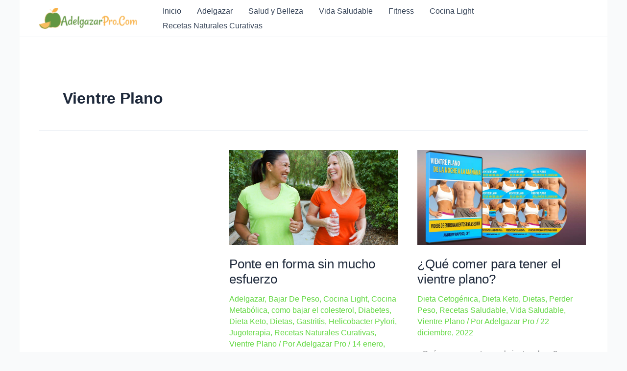

--- FILE ---
content_type: text/html; charset=utf-8
request_url: https://www.google.com/recaptcha/api2/aframe
body_size: -89
content:
<!DOCTYPE HTML><html><head><meta http-equiv="content-type" content="text/html; charset=UTF-8"></head><body><script nonce="gpEEauy38c5GRf56_wuzKA">/** Anti-fraud and anti-abuse applications only. See google.com/recaptcha */ try{var clients={'sodar':'https://pagead2.googlesyndication.com/pagead/sodar?'};window.addEventListener("message",function(a){try{if(a.source===window.parent){var b=JSON.parse(a.data);var c=clients[b['id']];if(c){var d=document.createElement('img');d.src=c+b['params']+'&rc='+(localStorage.getItem("rc::a")?sessionStorage.getItem("rc::b"):"");window.document.body.appendChild(d);sessionStorage.setItem("rc::e",parseInt(sessionStorage.getItem("rc::e")||0)+1);localStorage.setItem("rc::h",'1768822929394');}}}catch(b){}});window.parent.postMessage("_grecaptcha_ready", "*");}catch(b){}</script></body></html>